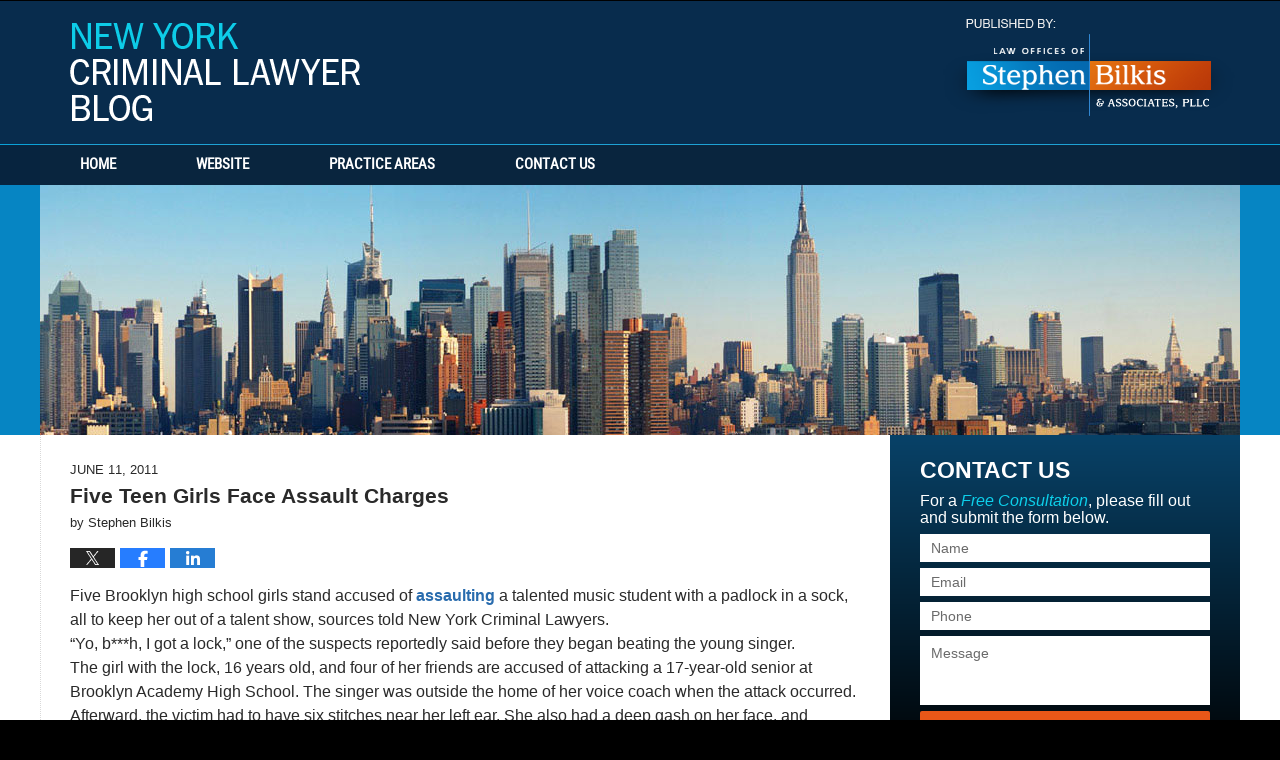

--- FILE ---
content_type: text/html; charset=UTF-8
request_url: https://www.nycriminalattorneyblog.com/five_teen_girls_face_assault_c/
body_size: 12890
content:
<!DOCTYPE html>
<html class="no-js displaymode-full" itemscope itemtype="http://schema.org/Blog" lang="en-US">
	<head prefix="og: http://ogp.me/ns# article: http://ogp.me/ns/article#" >
		<meta http-equiv="Content-Type" content="text/html; charset=utf-8" />
		<title>Five Teen Girls Face Assault Charges &#8212; New York Criminal Lawyer Blog &#8212; June 11, 2011</title>
		<meta name="viewport" content="width=device-width, initial-scale=1.0" />

		<link rel="stylesheet" type="text/css" media="all" href="/jresources/v/20191101051417/css/main.css" />


		<script type="text/javascript">
			document.documentElement.className = document.documentElement.className.replace(/\bno-js\b/,"js");
		</script>

		<meta name="referrer" content="origin" />
		<meta name="referrer" content="unsafe-url" />

		<meta name='robots' content='index, follow, max-image-preview:large, max-snippet:-1, max-video-preview:-1' />
	<style>img:is([sizes="auto" i], [sizes^="auto," i]) { contain-intrinsic-size: 3000px 1500px }</style>
	
	<!-- This site is optimized with the Yoast SEO plugin v25.7 - https://yoast.com/wordpress/plugins/seo/ -->
	<meta name="description" content="Five Brooklyn high school girls stand accused of assaulting a talented music student with a padlock in a sock, all to keep her out of a talent show, &#8212; June 11, 2011" />
	<link rel="canonical" href="https://www.nycriminalattorneyblog.com/five_teen_girls_face_assault_c/" />
	<meta name="twitter:label1" content="Written by" />
	<meta name="twitter:data1" content="Stephen Bilkis" />
	<meta name="twitter:label2" content="Est. reading time" />
	<meta name="twitter:data2" content="3 minutes" />
	<!-- / Yoast SEO plugin. -->


<link rel="alternate" type="application/rss+xml" title="New York Criminal Lawyer Blog &raquo; Feed" href="https://www.nycriminalattorneyblog.com/feed/" />
<link rel="alternate" type="application/rss+xml" title="New York Criminal Lawyer Blog &raquo; Comments Feed" href="https://www.nycriminalattorneyblog.com/comments/feed/" />
<script type="text/javascript">
/* <![CDATA[ */
window._wpemojiSettings = {"baseUrl":"https:\/\/s.w.org\/images\/core\/emoji\/16.0.1\/72x72\/","ext":".png","svgUrl":"https:\/\/s.w.org\/images\/core\/emoji\/16.0.1\/svg\/","svgExt":".svg","source":{"concatemoji":"https:\/\/www.nycriminalattorneyblog.com\/wp-includes\/js\/wp-emoji-release.min.js?ver=7f08c3448240c80842b50f945023b5cf"}};
/*! This file is auto-generated */
!function(s,n){var o,i,e;function c(e){try{var t={supportTests:e,timestamp:(new Date).valueOf()};sessionStorage.setItem(o,JSON.stringify(t))}catch(e){}}function p(e,t,n){e.clearRect(0,0,e.canvas.width,e.canvas.height),e.fillText(t,0,0);var t=new Uint32Array(e.getImageData(0,0,e.canvas.width,e.canvas.height).data),a=(e.clearRect(0,0,e.canvas.width,e.canvas.height),e.fillText(n,0,0),new Uint32Array(e.getImageData(0,0,e.canvas.width,e.canvas.height).data));return t.every(function(e,t){return e===a[t]})}function u(e,t){e.clearRect(0,0,e.canvas.width,e.canvas.height),e.fillText(t,0,0);for(var n=e.getImageData(16,16,1,1),a=0;a<n.data.length;a++)if(0!==n.data[a])return!1;return!0}function f(e,t,n,a){switch(t){case"flag":return n(e,"\ud83c\udff3\ufe0f\u200d\u26a7\ufe0f","\ud83c\udff3\ufe0f\u200b\u26a7\ufe0f")?!1:!n(e,"\ud83c\udde8\ud83c\uddf6","\ud83c\udde8\u200b\ud83c\uddf6")&&!n(e,"\ud83c\udff4\udb40\udc67\udb40\udc62\udb40\udc65\udb40\udc6e\udb40\udc67\udb40\udc7f","\ud83c\udff4\u200b\udb40\udc67\u200b\udb40\udc62\u200b\udb40\udc65\u200b\udb40\udc6e\u200b\udb40\udc67\u200b\udb40\udc7f");case"emoji":return!a(e,"\ud83e\udedf")}return!1}function g(e,t,n,a){var r="undefined"!=typeof WorkerGlobalScope&&self instanceof WorkerGlobalScope?new OffscreenCanvas(300,150):s.createElement("canvas"),o=r.getContext("2d",{willReadFrequently:!0}),i=(o.textBaseline="top",o.font="600 32px Arial",{});return e.forEach(function(e){i[e]=t(o,e,n,a)}),i}function t(e){var t=s.createElement("script");t.src=e,t.defer=!0,s.head.appendChild(t)}"undefined"!=typeof Promise&&(o="wpEmojiSettingsSupports",i=["flag","emoji"],n.supports={everything:!0,everythingExceptFlag:!0},e=new Promise(function(e){s.addEventListener("DOMContentLoaded",e,{once:!0})}),new Promise(function(t){var n=function(){try{var e=JSON.parse(sessionStorage.getItem(o));if("object"==typeof e&&"number"==typeof e.timestamp&&(new Date).valueOf()<e.timestamp+604800&&"object"==typeof e.supportTests)return e.supportTests}catch(e){}return null}();if(!n){if("undefined"!=typeof Worker&&"undefined"!=typeof OffscreenCanvas&&"undefined"!=typeof URL&&URL.createObjectURL&&"undefined"!=typeof Blob)try{var e="postMessage("+g.toString()+"("+[JSON.stringify(i),f.toString(),p.toString(),u.toString()].join(",")+"));",a=new Blob([e],{type:"text/javascript"}),r=new Worker(URL.createObjectURL(a),{name:"wpTestEmojiSupports"});return void(r.onmessage=function(e){c(n=e.data),r.terminate(),t(n)})}catch(e){}c(n=g(i,f,p,u))}t(n)}).then(function(e){for(var t in e)n.supports[t]=e[t],n.supports.everything=n.supports.everything&&n.supports[t],"flag"!==t&&(n.supports.everythingExceptFlag=n.supports.everythingExceptFlag&&n.supports[t]);n.supports.everythingExceptFlag=n.supports.everythingExceptFlag&&!n.supports.flag,n.DOMReady=!1,n.readyCallback=function(){n.DOMReady=!0}}).then(function(){return e}).then(function(){var e;n.supports.everything||(n.readyCallback(),(e=n.source||{}).concatemoji?t(e.concatemoji):e.wpemoji&&e.twemoji&&(t(e.twemoji),t(e.wpemoji)))}))}((window,document),window._wpemojiSettings);
/* ]]> */
</script>
<style id='wp-emoji-styles-inline-css' type='text/css'>

	img.wp-smiley, img.emoji {
		display: inline !important;
		border: none !important;
		box-shadow: none !important;
		height: 1em !important;
		width: 1em !important;
		margin: 0 0.07em !important;
		vertical-align: -0.1em !important;
		background: none !important;
		padding: 0 !important;
	}
</style>
<link rel='stylesheet' id='wp-block-library-css' href='https://www.nycriminalattorneyblog.com/wp-includes/css/dist/block-library/style.min.css?ver=7f08c3448240c80842b50f945023b5cf' type='text/css' media='all' />
<style id='classic-theme-styles-inline-css' type='text/css'>
/*! This file is auto-generated */
.wp-block-button__link{color:#fff;background-color:#32373c;border-radius:9999px;box-shadow:none;text-decoration:none;padding:calc(.667em + 2px) calc(1.333em + 2px);font-size:1.125em}.wp-block-file__button{background:#32373c;color:#fff;text-decoration:none}
</style>
<style id='global-styles-inline-css' type='text/css'>
:root{--wp--preset--aspect-ratio--square: 1;--wp--preset--aspect-ratio--4-3: 4/3;--wp--preset--aspect-ratio--3-4: 3/4;--wp--preset--aspect-ratio--3-2: 3/2;--wp--preset--aspect-ratio--2-3: 2/3;--wp--preset--aspect-ratio--16-9: 16/9;--wp--preset--aspect-ratio--9-16: 9/16;--wp--preset--color--black: #000000;--wp--preset--color--cyan-bluish-gray: #abb8c3;--wp--preset--color--white: #ffffff;--wp--preset--color--pale-pink: #f78da7;--wp--preset--color--vivid-red: #cf2e2e;--wp--preset--color--luminous-vivid-orange: #ff6900;--wp--preset--color--luminous-vivid-amber: #fcb900;--wp--preset--color--light-green-cyan: #7bdcb5;--wp--preset--color--vivid-green-cyan: #00d084;--wp--preset--color--pale-cyan-blue: #8ed1fc;--wp--preset--color--vivid-cyan-blue: #0693e3;--wp--preset--color--vivid-purple: #9b51e0;--wp--preset--gradient--vivid-cyan-blue-to-vivid-purple: linear-gradient(135deg,rgba(6,147,227,1) 0%,rgb(155,81,224) 100%);--wp--preset--gradient--light-green-cyan-to-vivid-green-cyan: linear-gradient(135deg,rgb(122,220,180) 0%,rgb(0,208,130) 100%);--wp--preset--gradient--luminous-vivid-amber-to-luminous-vivid-orange: linear-gradient(135deg,rgba(252,185,0,1) 0%,rgba(255,105,0,1) 100%);--wp--preset--gradient--luminous-vivid-orange-to-vivid-red: linear-gradient(135deg,rgba(255,105,0,1) 0%,rgb(207,46,46) 100%);--wp--preset--gradient--very-light-gray-to-cyan-bluish-gray: linear-gradient(135deg,rgb(238,238,238) 0%,rgb(169,184,195) 100%);--wp--preset--gradient--cool-to-warm-spectrum: linear-gradient(135deg,rgb(74,234,220) 0%,rgb(151,120,209) 20%,rgb(207,42,186) 40%,rgb(238,44,130) 60%,rgb(251,105,98) 80%,rgb(254,248,76) 100%);--wp--preset--gradient--blush-light-purple: linear-gradient(135deg,rgb(255,206,236) 0%,rgb(152,150,240) 100%);--wp--preset--gradient--blush-bordeaux: linear-gradient(135deg,rgb(254,205,165) 0%,rgb(254,45,45) 50%,rgb(107,0,62) 100%);--wp--preset--gradient--luminous-dusk: linear-gradient(135deg,rgb(255,203,112) 0%,rgb(199,81,192) 50%,rgb(65,88,208) 100%);--wp--preset--gradient--pale-ocean: linear-gradient(135deg,rgb(255,245,203) 0%,rgb(182,227,212) 50%,rgb(51,167,181) 100%);--wp--preset--gradient--electric-grass: linear-gradient(135deg,rgb(202,248,128) 0%,rgb(113,206,126) 100%);--wp--preset--gradient--midnight: linear-gradient(135deg,rgb(2,3,129) 0%,rgb(40,116,252) 100%);--wp--preset--font-size--small: 13px;--wp--preset--font-size--medium: 20px;--wp--preset--font-size--large: 36px;--wp--preset--font-size--x-large: 42px;--wp--preset--spacing--20: 0.44rem;--wp--preset--spacing--30: 0.67rem;--wp--preset--spacing--40: 1rem;--wp--preset--spacing--50: 1.5rem;--wp--preset--spacing--60: 2.25rem;--wp--preset--spacing--70: 3.38rem;--wp--preset--spacing--80: 5.06rem;--wp--preset--shadow--natural: 6px 6px 9px rgba(0, 0, 0, 0.2);--wp--preset--shadow--deep: 12px 12px 50px rgba(0, 0, 0, 0.4);--wp--preset--shadow--sharp: 6px 6px 0px rgba(0, 0, 0, 0.2);--wp--preset--shadow--outlined: 6px 6px 0px -3px rgba(255, 255, 255, 1), 6px 6px rgba(0, 0, 0, 1);--wp--preset--shadow--crisp: 6px 6px 0px rgba(0, 0, 0, 1);}:where(.is-layout-flex){gap: 0.5em;}:where(.is-layout-grid){gap: 0.5em;}body .is-layout-flex{display: flex;}.is-layout-flex{flex-wrap: wrap;align-items: center;}.is-layout-flex > :is(*, div){margin: 0;}body .is-layout-grid{display: grid;}.is-layout-grid > :is(*, div){margin: 0;}:where(.wp-block-columns.is-layout-flex){gap: 2em;}:where(.wp-block-columns.is-layout-grid){gap: 2em;}:where(.wp-block-post-template.is-layout-flex){gap: 1.25em;}:where(.wp-block-post-template.is-layout-grid){gap: 1.25em;}.has-black-color{color: var(--wp--preset--color--black) !important;}.has-cyan-bluish-gray-color{color: var(--wp--preset--color--cyan-bluish-gray) !important;}.has-white-color{color: var(--wp--preset--color--white) !important;}.has-pale-pink-color{color: var(--wp--preset--color--pale-pink) !important;}.has-vivid-red-color{color: var(--wp--preset--color--vivid-red) !important;}.has-luminous-vivid-orange-color{color: var(--wp--preset--color--luminous-vivid-orange) !important;}.has-luminous-vivid-amber-color{color: var(--wp--preset--color--luminous-vivid-amber) !important;}.has-light-green-cyan-color{color: var(--wp--preset--color--light-green-cyan) !important;}.has-vivid-green-cyan-color{color: var(--wp--preset--color--vivid-green-cyan) !important;}.has-pale-cyan-blue-color{color: var(--wp--preset--color--pale-cyan-blue) !important;}.has-vivid-cyan-blue-color{color: var(--wp--preset--color--vivid-cyan-blue) !important;}.has-vivid-purple-color{color: var(--wp--preset--color--vivid-purple) !important;}.has-black-background-color{background-color: var(--wp--preset--color--black) !important;}.has-cyan-bluish-gray-background-color{background-color: var(--wp--preset--color--cyan-bluish-gray) !important;}.has-white-background-color{background-color: var(--wp--preset--color--white) !important;}.has-pale-pink-background-color{background-color: var(--wp--preset--color--pale-pink) !important;}.has-vivid-red-background-color{background-color: var(--wp--preset--color--vivid-red) !important;}.has-luminous-vivid-orange-background-color{background-color: var(--wp--preset--color--luminous-vivid-orange) !important;}.has-luminous-vivid-amber-background-color{background-color: var(--wp--preset--color--luminous-vivid-amber) !important;}.has-light-green-cyan-background-color{background-color: var(--wp--preset--color--light-green-cyan) !important;}.has-vivid-green-cyan-background-color{background-color: var(--wp--preset--color--vivid-green-cyan) !important;}.has-pale-cyan-blue-background-color{background-color: var(--wp--preset--color--pale-cyan-blue) !important;}.has-vivid-cyan-blue-background-color{background-color: var(--wp--preset--color--vivid-cyan-blue) !important;}.has-vivid-purple-background-color{background-color: var(--wp--preset--color--vivid-purple) !important;}.has-black-border-color{border-color: var(--wp--preset--color--black) !important;}.has-cyan-bluish-gray-border-color{border-color: var(--wp--preset--color--cyan-bluish-gray) !important;}.has-white-border-color{border-color: var(--wp--preset--color--white) !important;}.has-pale-pink-border-color{border-color: var(--wp--preset--color--pale-pink) !important;}.has-vivid-red-border-color{border-color: var(--wp--preset--color--vivid-red) !important;}.has-luminous-vivid-orange-border-color{border-color: var(--wp--preset--color--luminous-vivid-orange) !important;}.has-luminous-vivid-amber-border-color{border-color: var(--wp--preset--color--luminous-vivid-amber) !important;}.has-light-green-cyan-border-color{border-color: var(--wp--preset--color--light-green-cyan) !important;}.has-vivid-green-cyan-border-color{border-color: var(--wp--preset--color--vivid-green-cyan) !important;}.has-pale-cyan-blue-border-color{border-color: var(--wp--preset--color--pale-cyan-blue) !important;}.has-vivid-cyan-blue-border-color{border-color: var(--wp--preset--color--vivid-cyan-blue) !important;}.has-vivid-purple-border-color{border-color: var(--wp--preset--color--vivid-purple) !important;}.has-vivid-cyan-blue-to-vivid-purple-gradient-background{background: var(--wp--preset--gradient--vivid-cyan-blue-to-vivid-purple) !important;}.has-light-green-cyan-to-vivid-green-cyan-gradient-background{background: var(--wp--preset--gradient--light-green-cyan-to-vivid-green-cyan) !important;}.has-luminous-vivid-amber-to-luminous-vivid-orange-gradient-background{background: var(--wp--preset--gradient--luminous-vivid-amber-to-luminous-vivid-orange) !important;}.has-luminous-vivid-orange-to-vivid-red-gradient-background{background: var(--wp--preset--gradient--luminous-vivid-orange-to-vivid-red) !important;}.has-very-light-gray-to-cyan-bluish-gray-gradient-background{background: var(--wp--preset--gradient--very-light-gray-to-cyan-bluish-gray) !important;}.has-cool-to-warm-spectrum-gradient-background{background: var(--wp--preset--gradient--cool-to-warm-spectrum) !important;}.has-blush-light-purple-gradient-background{background: var(--wp--preset--gradient--blush-light-purple) !important;}.has-blush-bordeaux-gradient-background{background: var(--wp--preset--gradient--blush-bordeaux) !important;}.has-luminous-dusk-gradient-background{background: var(--wp--preset--gradient--luminous-dusk) !important;}.has-pale-ocean-gradient-background{background: var(--wp--preset--gradient--pale-ocean) !important;}.has-electric-grass-gradient-background{background: var(--wp--preset--gradient--electric-grass) !important;}.has-midnight-gradient-background{background: var(--wp--preset--gradient--midnight) !important;}.has-small-font-size{font-size: var(--wp--preset--font-size--small) !important;}.has-medium-font-size{font-size: var(--wp--preset--font-size--medium) !important;}.has-large-font-size{font-size: var(--wp--preset--font-size--large) !important;}.has-x-large-font-size{font-size: var(--wp--preset--font-size--x-large) !important;}
:where(.wp-block-post-template.is-layout-flex){gap: 1.25em;}:where(.wp-block-post-template.is-layout-grid){gap: 1.25em;}
:where(.wp-block-columns.is-layout-flex){gap: 2em;}:where(.wp-block-columns.is-layout-grid){gap: 2em;}
:root :where(.wp-block-pullquote){font-size: 1.5em;line-height: 1.6;}
</style>
<script type="text/javascript" src="https://www.nycriminalattorneyblog.com/wp-includes/js/jquery/jquery.min.js?ver=3.7.1" id="jquery-core-js"></script>
<script type="text/javascript" src="https://www.nycriminalattorneyblog.com/wp-includes/js/jquery/jquery-migrate.min.js?ver=3.4.1" id="jquery-migrate-js"></script>
<link rel="https://api.w.org/" href="https://www.nycriminalattorneyblog.com/wp-json/" /><link rel="alternate" title="JSON" type="application/json" href="https://www.nycriminalattorneyblog.com/wp-json/wp/v2/posts/12443" /><link rel="EditURI" type="application/rsd+xml" title="RSD" href="https://www.nycriminalattorneyblog.com/xmlrpc.php?rsd" />

<link rel='shortlink' href='https://wp.me/p7CiRY-3eH' />
<link rel="alternate" title="oEmbed (JSON)" type="application/json+oembed" href="https://www.nycriminalattorneyblog.com/wp-json/oembed/1.0/embed?url=https%3A%2F%2Fwww.nycriminalattorneyblog.com%2Ffive_teen_girls_face_assault_c%2F" />
<link rel="alternate" title="oEmbed (XML)" type="text/xml+oembed" href="https://www.nycriminalattorneyblog.com/wp-json/oembed/1.0/embed?url=https%3A%2F%2Fwww.nycriminalattorneyblog.com%2Ffive_teen_girls_face_assault_c%2F&#038;format=xml" />
<link rel="amphtml" href="https://www.nycriminalattorneyblog.com/amp/five_teen_girls_face_assault_c/" />
		<!-- Willow Authorship Tags -->
<link href="https://criminaldefense.1800nynylaw.com/" rel="publisher" />

<!-- End Willow Authorship Tags -->		<!-- Willow Opengraph and Twitter Cards -->
<meta name="twitter:creator" content="@1800nynylaw" />
<meta name="twitter:card" content="summary" />
<meta name="twitter:url" content="https://wp.me/p7CiRY-3eH" />
<meta name="twitter:title" content="Five Teen Girls Face Assault Charges" />
<meta name="twitter:description" content="Five Brooklyn high school girls stand accused of assaulting a talented music student with a padlock in a sock, all to keep her out of a talent show, sources told New York Criminal Lawyers. “Yo, ..." />
<meta name="twitter:image" content="https://www.nycriminalattorneyblog.com/files/2019/03/social-image-logo.png" />
<meta property="article:published_time" content="2011-06-11T00:00:00-04:00" />
<meta property="article:modified_time" content="2011-06-11T00:00:00-04:00" />
<meta property="article:section" content="Assault" />
<meta property="article:author" content="https://www.facebook.com/New.York.Injury.Attorney" />
<meta property="og:url" content="https://www.nycriminalattorneyblog.com/five_teen_girls_face_assault_c/" />
<meta property="og:title" content="Five Teen Girls Face Assault Charges" />
<meta property="og:description" content="Five Brooklyn high school girls stand accused of assaulting a talented music student with a padlock in a sock, all to keep her out of a talent show, sources told New York Criminal Lawyers. “Yo, ..." />
<meta property="og:type" content="article" />
<meta property="og:image" content="https://www.nycriminalattorneyblog.com/files/2019/03/social-image-logo.png" />
<meta property="og:image:width" content="1200" />
<meta property="og:image:height" content="1200" />
<meta property="og:image:url" content="https://www.nycriminalattorneyblog.com/files/2019/03/social-image-logo.png" />
<meta property="og:image:secure_url" content="https://www.nycriminalattorneyblog.com/files/2019/03/social-image-logo.png" />
<meta property="og:site_name" content="New York Criminal Lawyer Blog" />

<!-- End Willow Opengraph and Twitter Cards -->

				<link rel="shortcut icon" type="image/x-icon" href="/jresources/v/20191101051417/icons/favicon.ico"  />
<!-- Google Analytics Metadata -->
<script> window.jmetadata = window.jmetadata || { site: { id: '716', installation: 'lawblogger', name: 'nycriminalattorneyblog-com',  willow: '1', domain: 'nycriminalattorneyblog.com', key: 'Li0tLSAuLi0gLi4uIC0gLi4gLi1ueWNyaW1pbmFsYXR0b3JuZXlibG9nLmNvbQ==' }, analytics: { ga4: [ { measurementId: 'G-BQQ79C1L3H' } ] } } </script>
<!-- End of Google Analytics Metadata -->

<!-- Google Tag Manager -->
<script>(function(w,d,s,l,i){w[l]=w[l]||[];w[l].push({'gtm.start': new Date().getTime(),event:'gtm.js'});var f=d.getElementsByTagName(s)[0], j=d.createElement(s),dl=l!='dataLayer'?'&l='+l:'';j.async=true;j.src= 'https://www.googletagmanager.com/gtm.js?id='+i+dl;f.parentNode.insertBefore(j,f); })(window,document,'script','dataLayer','GTM-PHFNLNH');</script>
<!-- End Google Tag Manager -->

<link rel="next" href="https://www.nycriminalattorneyblog.com/man_still_in_jail_over_fatal_c/" />
<link rel="prev" href="https://www.nycriminalattorneyblog.com/a_brooklyn_man_murders_girlfri/" />

	<script async defer src="https://justatic.com/e/widgets/js/justia.js"></script>

	</head>
	<body class="willow willow-responsive wp-singular post-template-default single single-post postid-12443 single-format-standard wp-theme-Willow-Responsive">
	<div id="top-numbers-v2" class="tnv2-sticky"> <ul> <li>Free Consultation: <strong>1.800.NY.NY.LAW</strong> <a class="tnv2-button" rel="nofollow" href="tel:1.800.696.9529" data-gtm-location="Sticky Header" data-gtm-value="1.800.696.9529" data-gtm-action="Contact" data-gtm-category="Phones" data-gtm-device="Mobile" data-gtm-event="phone_contact" data-gtm-label="Call" data-gtm-target="Button" data-gtm-type="click">Tap Here To Call Us</a> </li> </ul> </div>

<div id="fb-root"></div>

		<div class="container">
			<div class="cwrap">

			<!-- HEADER -->
			<header id="header" role="banner">
							<div id="head" class="header-tag-group">

					<div id="logo">
						<a href="https://www.nycriminalattorneyblog.com/">							<img src="/jresources/v/20191101051417/images/logo.png" id="mainlogo" alt="Stephen Bilkis & Associates, PLLC" />
							New York Criminal Lawyer Blog</a>
					</div>
										<div id="tagline"><a  href="https://criminaldefense.1800nynylaw.com/" class="tagline-link tagline-text">Published By Stephen Bilkis & Associates, PLLC</a></div>
									</div><!--/#head-->
				<nav id="main-nav" role="navigation">
					<span class="visuallyhidden">Navigation</span>
					<div id="topnav" class="topnav nav-custom"><ul id="tnav-toplevel" class="menu"><li id="menu-item-13205" class="priority_1 menu-item menu-item-type-custom menu-item-object-custom menu-item-home menu-item-13205"><a href="https://www.nycriminalattorneyblog.com/">Home</a></li>
<li id="menu-item-13206" class="menu-item menu-item-type-custom menu-item-object-custom menu-item-13206"><a href="https://criminaldefense.1800nynylaw.com/">Website</a></li>
<li id="menu-item-13207" class="menu-item menu-item-type-custom menu-item-object-custom menu-item-13207"><a href="https://criminaldefense.1800nynylaw.com/areas-of-practice.html">Practice Areas</a></li>
<li id="menu-item-13208" class="priority_1 menu-item menu-item-type-custom menu-item-object-custom menu-item-13208"><a href="https://criminaldefense.1800nynylaw.com/contact-us.html">Contact Us</a></li>
</ul></div>				</nav>
							</header>

			            

            <!-- MAIN -->
            <div id="main">
	            <div class="custom_html_content_top"><div class="imgwrap"> <div id="img1"></div></div></div>                <div class="mwrap">
                	
                	
	                <section class="content">
	                		                	<div class="bodytext">
		                	

<article id="post-12443" class="entry post-12443 post type-post status-publish format-standard hentry category-assault category-brooklyn category-manhattan-4" itemprop="blogPost" itemtype="http://schema.org/BlogPosting" itemscope>
	<link itemprop="mainEntityOfPage" href="https://www.nycriminalattorneyblog.com/five_teen_girls_face_assault_c/" />
	<div class="inner-wrapper">
		<header>

			
			
						<div id="default-featured-image-12443-post-id-12443" itemprop="image" itemtype="http://schema.org/ImageObject" itemscope>
	<link itemprop="url" href="https://www.nycriminalattorneyblog.com/files/2019/03/social-image-logo.png" />
	<meta itemprop="width" content="1200" />
	<meta itemprop="height" content="1200" />
	<meta itemprop="representativeOfPage" content="http://schema.org/False" />
</div>
			<div class="published-date"><span class="published-date-label">Published on:</span> <time datetime="2011-06-11T00:00:00-04:00" class="post-date published" itemprop="datePublished" pubdate>June 11, 2011</time></div>
			
			
            <h1 class="entry-title" itemprop="name">Five Teen Girls Face Assault Charges</h1>
                <meta itemprop="headline" content="Five Teen Girls Face Assault Charges" />
			
			
			<div class="author vcard">by <span itemprop="author" itemtype="http://schema.org/Person" itemscope><span class="fn author-nylawyerblog-1 author-2102 post-author-name" itemprop="name">Stephen Bilkis</span><meta itemprop="sameAs" content="https://twitter.com/1800nynylaw" /><meta itemprop="sameAs" content="https://www.facebook.com/New.York.Injury.Attorney" /><meta itemprop="sameAs" content="http://lawyers.justia.com/firm/stephen-bilkis-associates-7328" /></span></div>
			
			<div class="sharelinks sharelinks-12443 sharelinks-horizontal" id="sharelinks-12443">
	<a href="https://twitter.com/intent/tweet?url=https%3A%2F%2Fwp.me%2Fp7CiRY-3eH&amp;text=Five+Teen+Girls+Face+Assault+Charges&amp;related=1800nynylaw%3APost+Author" target="_blank"  onclick="javascript:window.open(this.href, '', 'menubar=no,toolbar=no,resizable=yes,scrollbars=yes,height=600,width=600');return false;"><img src="https://www.nycriminalattorneyblog.com/wp-content/themes/Willow-Responsive/images/share/twitter.gif" alt="Tweet this Post" /></a>
	<a href="https://www.facebook.com/sharer/sharer.php?u=https%3A%2F%2Fwww.nycriminalattorneyblog.com%2Ffive_teen_girls_face_assault_c%2F" target="_blank"  onclick="javascript:window.open(this.href, '', 'menubar=no,toolbar=no,resizable=yes,scrollbars=yes,height=600,width=600');return false;"><img src="https://www.nycriminalattorneyblog.com/wp-content/themes/Willow-Responsive/images/share/fb.gif" alt="Share on Facebook" /></a>
	<a href="http://www.linkedin.com/shareArticle?mini=true&amp;url=https%3A%2F%2Fwww.nycriminalattorneyblog.com%2Ffive_teen_girls_face_assault_c%2F&amp;title=Five+Teen+Girls+Face+Assault+Charges&amp;source=New+York+Criminal+Lawyer+Blog" target="_blank"  onclick="javascript:window.open(this.href, '', 'menubar=no,toolbar=no,resizable=yes,scrollbars=yes,height=600,width=600');return false;"><img src="https://www.nycriminalattorneyblog.com/wp-content/themes/Willow-Responsive/images/share/linkedin.gif" alt="Share on LinkedIn" /></a>
</div>					</header>
		<div class="content" itemprop="articleBody">
									<div class="entry-content">
								<p>Five Brooklyn high school girls stand accused of <a href="https://criminaldefense.1800nynylaw.com/lawyer-attorney-1398158.html">assaulting</a> a talented music student with a padlock in a sock, all to keep her out of a talent show, sources told New York Criminal Lawyers.<br />
“Yo, b***h, I got a lock,” one of the suspects reportedly said before they began beating the young singer.<br />
The girl with the lock, 16 years old, and four of her friends are accused of attacking a 17-year-old senior at Brooklyn Academy High School. The singer was outside the home of her voice coach when the attack occurred.<br />
Afterward, the victim had to have six stitches near her left ear. She also had a deep gash on her face, and bruising on her jaw.<br />
“I wasn’t able to open my jaw. I wasn’t able to talk. I wasn’t able to sing,” the girl explained to New York Criminal Lawyers.<br />
According to her, it was all about jealousy and the talent show. She even received a Facebook message, threatening her, saying “they were going to get her and hurt her so she wouldn’t ever be able to sing again,” her mother said.<br />
Because of the attack, the talent show was cancelled. Witnesses say the attack happened quickly. The girls surrounded their victim and the ringleader began to hit her with the lock. The others joined in after that.<br />
“I could see them hitting her and hitting her and hitting her with something,” a 22-year-old neighbor said. She was watching the whole thing from her apartment window. <br />
“She started out on the stoop and you could tell she didn’t want to fight, but she came down and they fought with everybody hyping it up. She was bleeding.” In Manhattan, this crime would be treated the same way.<br />
The victim’s friend tried to help, but she was also beaten, authorities revealed to New York Criminal Lawyers. Four of the teenaged attackers were arrested on the scene, with the fifth, the one with the lock, being arrested three days later.<br />
One of the accused girls later confessed to being involved. “I did fight that day, but nothing was planned.” She is a student at Bedford-Stuyvesant Preparatory School. “There was a padlock involved.”
</p>
<p>No matter how bad it might look for the suspect, there is always something that can help &#8212; if they have good legal representation. It’s a good thing there are New York Criminal Lawyers to help out so a mistake in judgment does not become an event that ruins lives. Your best ally, when accused of criminal activity, is a New York Criminal Lawyer.</p>
<p>Stephen Bilkis can provide  support as well as a free consultation when you call us at 1-800-NY-NY-LAW. We have offices in New York City, including Brooklyn, Queens, Manhattan, Staten Island and The Bronx and in Nassau County, Suffolk County and Westchester County. If you have reason to suspect foul play from one of your employees, do not hesitate to call a NYC Criminal Attorney immediately. A reputable New York Criminal Attorney can help you put your business affairs in order.</p>
							</div>
					</div>
		<footer>
							<div class="author vcard">by <span itemprop="author" itemtype="http://schema.org/Person" itemscope><span class="fn author-nylawyerblog-1 author-2102 post-author-name" itemprop="name">Stephen Bilkis</span><meta itemprop="sameAs" content="https://twitter.com/1800nynylaw" /><meta itemprop="sameAs" content="https://www.facebook.com/New.York.Injury.Attorney" /><meta itemprop="sameAs" content="http://lawyers.justia.com/firm/stephen-bilkis-associates-7328" /></span></div>						<div itemprop="publisher" itemtype="http://schema.org/Organization" itemscope>
				<meta itemprop="name" content="Stephen Bilkis & Associates, PLLC" />
				
<div itemprop="logo" itemtype="http://schema.org/ImageObject" itemscope>
	<link itemprop="url" href="https://www.nycriminalattorneyblog.com/files/2016/05/StephenBilkisAndAssociates-GoogleImage.jpg" />
	<meta itemprop="height" content="60" />
	<meta itemprop="width" content="187" />
	<meta itemprop="representativeOfPage" content="http://schema.org/True" />
</div>
			</div>

			<div class="category-list"><span class="category-list-label">Posted in:</span> <span class="category-list-items"><a href="https://www.nycriminalattorneyblog.com/category/assault/" title="View all posts in Assault" class="category-assault term-26 post-category-link">Assault</a>, <a href="https://www.nycriminalattorneyblog.com/category/criminal-procedure/brooklyn/" title="View all posts in Brooklyn" class="category-brooklyn term-4 post-category-link">Brooklyn</a> and <a href="https://www.nycriminalattorneyblog.com/category/criminal-procedure/manhattan-4/" title="View all posts in Manhattan" class="category-manhattan-4 term-21 post-category-link">Manhattan</a></span></div>			
			<div class="published-date"><span class="published-date-label">Published on:</span> <time datetime="2011-06-11T00:00:00-04:00" class="post-date published" itemprop="datePublished" pubdate>June 11, 2011</time></div>			<div class="visuallyhidden">Updated:
				<time datetime="2011-06-11T00:00:00-04:00" class="updated" itemprop="dateModified">June 11, 2011 12:00 am</time>
			</div>

			
			
			
			
<!-- You can start editing here. -->


			<!-- If comments are closed. -->
		<p class="nocomments">Comments are closed.</p>

	

		</footer>

	</div>
</article>
	<div class="navigation">
		<nav id="post-pagination-bottom" class="pagination post-pagination" role="navigation">
		<span class="nav-prev"><a rel="prev" href="https://www.nycriminalattorneyblog.com/a_brooklyn_man_murders_girlfri/" title="A Brooklyn Man Murders Girlfriend When Daughter Was In The House"><span class="arrow-left">&laquo;</span> Previous</a></span> <span class="nav-sep">|</span> <span class="nav-home"><a rel="home" href="https://www.nycriminalattorneyblog.com/">Home</a></span> <span class="nav-sep">|</span> <span class="nav-next"><a rel="next" href="https://www.nycriminalattorneyblog.com/man_still_in_jail_over_fatal_c/" title="Man Still in Jail Over Fatal Car Crash">Next <span class="arrow-right">&raquo;</span></a></span>				</nav>
	</div>
								</div>

																<aside class="sidebar primary-sidebar sc-2 secondary-content" id="sc-2">
			</aside>

							
						</section>

						<aside class="sidebar secondary-sidebar sc-1 secondary-content" id="sc-1">
	    <div id="justia_contact_form-2" class="widget sidebar-widget primary-sidebar-widget justia_contact_form">
    <strong class="widget-title sidebar-widget-title primary-sidebar-widget-title">Contact Us</strong><div class="content widget-content sidebar-widget-content primary-sidebar-widget-content">
    <div class="formdesc">For a <em>Free Consultation</em>, please fill out and submit the form below.</div>
    <div id="contactform">
            <form data-gtm-label="Consultation Form" data-gtm-action="Submission" data-gtm-category="Forms" data-gtm-type="submission" data-gtm-conversion="1" id="genericcontactform" name="genericcontactform" action="/jshared/blog-contactus/" class="widget_form" data-validate="parsley">
            <div data-directive="j-recaptcha" data-recaptcha-key="6LehczssAAAAANMZBxdJIV03_JoOccmlVQsmDggc" data-version="2" data-set-lang="en"></div>
            <div id="errmsg"></div>
            <input type="hidden" name="wpid" value="2" />
            <input type="hidden" name="5_From_Page" value="New York Criminal Lawyer Blog" />
            <input type="hidden" name="firm_name" value="Stephen Bilkis & Associates, PLLC" />
            <input type="hidden" name="blog_name" value="New York Criminal Lawyer Blog" />
            <input type="hidden" name="site_id" value="" />
            <input type="hidden" name="prefix" value="716" />
            <input type="hidden" name="source" value="main" />
            <input type="hidden" name="source_off" value="" />
            <input type="hidden" name="return_url" value="https://www.nycriminalattorneyblog.com/thank-you/" />
            <input type="hidden" name="current_url" value="https://www.nycriminalattorneyblog.com/five_teen_girls_face_assault_c/" />
            <input type="hidden" name="big_or_small" value="big" />
            <input type="hidden" name="is_blog" value="yes" />
            <span class="fld name"><label for="Name">Name</label><input type="text" name="10_Name" id="Name" value=""  placeholder="Name"   class="required"  required/></span><span class="fld email"><label for="Email">Email</label><input type="email" name="20_Email" id="Email" value=""  placeholder="Email"   class="required"  required/></span><span class="fld phone"><label for="Phone">Phone</label><input type="tel" name="30_Phone" id="Phone" value=""  placeholder="Phone"  pattern="[\+\(\)\d -]+" title="Please enter a valid phone number."  class="required"  required/></span><span class="fld message"><label for="Message">Message</label><textarea name="40_Message" id="Message"  placeholder="Message"  class="required"  required></textarea></span>
            
            
            
            
            <input type="hidden" name="required_fields" value="10_Name,20_Email,30_Phone,40_Message" />
            <input type="hidden" name="form_location" value="Consultation Form">
            <span class="submit">
                <button type="submit" name="submitbtn">Submit</button>
            </span>
        </form>
    </div>
    <div style="display:none !important;" class="normal" id="jwpform-validation"></div>
    </div></div><div id="custom_html-4" class="widget_text widget sidebar-widget primary-sidebar-widget widget_custom_html"><strong class="widget-title sidebar-widget-title primary-sidebar-widget-title">Free Consultation</strong><div class="content widget-content sidebar-widget-content primary-sidebar-widget-content"><div class="textwidget custom-html-widget"><img src="/jresources/images/side-phone.png" alt="Free Consultation: 1.800.696.9529" /></div></div></div><div id="jwpw_connect-2" class="widget sidebar-widget primary-sidebar-widget jwpw_connect">
    <strong class="widget-title sidebar-widget-title primary-sidebar-widget-title">Connect</strong><div class="content widget-content sidebar-widget-content primary-sidebar-widget-content">
    
        <p class="connect-icons">
            <a href="https://www.facebook.com/New.York.Criminal.Lawyer" target="_blank" title="Facebook"><img src="https://lawyers.justia.com/s/facebook-64.png" alt="Facebook Icon" border="0" /></a><a href="https://twitter.com/1800nynylaw" target="_blank" title="Twitter"><img src="https://lawyers.justia.com/s/twitter-64.png" alt="Twitter Icon" border="0" /></a><a href="https://www.linkedin.com/company/law-offices-of-stephen-bilkis-&-associates" target="_blank" title="LinkedIn"><img src="https://lawyers.justia.com/s/linkedin-64.png" alt="LinkedIn Icon" border="0" /></a><a href="https://lawyers.justia.com/firm/stephen-bilkis-associates-7328" target="_blank" title="Justia"><img src="https://lawyers.justia.com/s/justia-64.png" alt="Justia Icon" border="0" /></a><a href="http://rss.justia.com/NewYorkCriminalLawyerBlogCom" target="_blank" title="Feed"><img src="https://lawyers.justia.com/s/rss-64.png" alt="Feed Icon" border="0" /></a>
        </p>
        <script type="application/ld+json">
{ "@context": "http://schema.org",
  "@type": "http://schema.org/LegalService",
  "name": "Stephen Bilkis & Associates, PLLC",
  "image": "https://www.nycriminalattorneyblog.com/files/2016/05/StephenBilkisAndAssociates-GoogleImage.jpg",
  "sameAs": ["https://www.facebook.com/New.York.Criminal.Lawyer","https://twitter.com/1800nynylaw","https://www.linkedin.com/company/law-offices-of-stephen-bilkis-&-associates","https://lawyers.justia.com/firm/stephen-bilkis-associates-7328","http://rss.justia.com/NewYorkCriminalLawyerBlogCom"],
  "address": {
    "@type": "PostalAddress",
    "addressCountry": "US"
  }
}
</script>
        
</div></div>
<div id="j_categories-2" class="widget sidebar-widget primary-sidebar-widget j_categories"><strong class="widget-title sidebar-widget-title primary-sidebar-widget-title">Topics</strong><div class="content widget-content sidebar-widget-content primary-sidebar-widget-content"><ul>
    <li class="cat-item cat-item-0"><a href="https://www.nycriminalattorneyblog.com/category/sex-crimes/">Sex Crimes <span>(1020)</span></a></li>
    <li class="cat-item cat-item-1"><a href="https://www.nycriminalattorneyblog.com/category/criminal-procedure/">Criminal Procedure <span>(912)</span></a></li>
    <li class="cat-item cat-item-2"><a href="https://www.nycriminalattorneyblog.com/category/drug-possesion/">Drug Possesion <span>(703)</span></a></li>
    <li class="cat-item cat-item-3"><a href="https://www.nycriminalattorneyblog.com/category/dwi/">DWI / DUI <span>(348)</span></a></li>
    <li class="cat-item cat-item-4"><a href="https://www.nycriminalattorneyblog.com/category/grand-larceny/">Grand Larceny <span>(193)</span></a></li>
    <li class="cat-item cat-item-5"><a href="https://www.nycriminalattorneyblog.com/category/gun-possession/">Gun Possession <span>(160)</span></a></li>
    <li class="cat-item cat-item-6"><a href="https://www.nycriminalattorneyblog.com/category/domestic-violence/">Domestic Violence <span>(149)</span></a></li>
    <li class="cat-item cat-item-7"><a href="https://www.nycriminalattorneyblog.com/category/rape/">Rape <span>(96)</span></a></li>
    <li class="cat-item cat-item-8"><a href="https://www.nycriminalattorneyblog.com/category/robbery/">Robbery <span>(71)</span></a></li>
    <li class="cat-item cat-item-9"><a href="https://www.nycriminalattorneyblog.com/category/petite-larceny/">Petite Larceny <span>(60)</span></a></li>
    <li class="cat-item cat-item-10"><a href="https://www.nycriminalattorneyblog.com/category/marijuana/">Marijuana <span>(54)</span></a></li>
    <li class="cat-item cat-item-11"><a href="https://www.nycriminalattorneyblog.com/category/assault/">Assault <span>(53)</span></a></li>
    <span class="more-categories-link"><a href="https://www.nycriminalattorneyblog.com/topics">View More Topics</a></span></ul></div></div><div id="custom_html-3" class="widget_text widget sidebar-widget primary-sidebar-widget widget_custom_html"><strong class="widget-title sidebar-widget-title primary-sidebar-widget-title">Search</strong><div class="content widget-content sidebar-widget-content primary-sidebar-widget-content"><div class="textwidget custom-html-widget"><form action="/" class="searchform" id="searchform" method="get" role="search"><div><label for="s" class="visuallyhidden">Search on New York Criminal Lawyer Blog </label><input placeholder="" type="text" id="s" name="s" value=""/><button type="submit" value="Search" id="searchsubmit"> Submit</button></div></form></div></div></div><div id="custom_html-2" class="widget_text widget sidebar-widget primary-sidebar-widget widget_custom_html"><strong class="widget-title sidebar-widget-title primary-sidebar-widget-title">Our Other Blogs</strong><div class="content widget-content sidebar-widget-content primary-sidebar-widget-content"><div class="textwidget custom-html-widget"><ul>
<li><a href="https://www.birthinjurylawyer24-7blog.com/">Birth Injury Lawyer Blog 24/7</a></li>
<li><a href="https://www.braininjurylawyer24-7blog.com/">Brain Injury Lawyer Blog 24/7</a></li>
<li><a href="https://www.newyorkcaraccidentlawyerblog.com/">New York Car Accident Lawyer Blog</a></li>
<li><a href="https://www.newyorkcriminallawyer24-7blog.com/">New York Criminal Lawyer Blog 24/7</a></li>
<li><a href="https://www.newyorkfamilylawblog.com/">New York Family Law Blog</a></li>
<li><a href="https://www.nymedicalmalpracticelawyerblog.com/">New York Medical Malpractice Lawyer Blog</a></li>
<li><a href="https://www.newyorkinjurylawyer247blog.com/">New York Injury Lawyer Blog 24/7</a></li>
<li><a href="https://www.newyorkpersonalinjurylawyer24-7blog.com/">New York Personal Injury Lawyer Blog 24/7</a></li>
<li><a href="https://www.newyorkprobateestateadministration.com/">New York Probate and Estate Administration Lawyer Blog</a></li>
<li><a href="https://www.spinalinjurylawyer24-7blog.com/">Spinal Injury Lawyer Blog 24/7</a></li>
<li><a href="https://www.truckaccidentlawyer24-7blog.com/">Truck Accident Lawyer Blog</a></li>
</ul></div></div></div>
		<div id="recent-posts-2" class="widget sidebar-widget primary-sidebar-widget widget_recent_entries">
		<strong class="widget-title sidebar-widget-title primary-sidebar-widget-title">Recent Entries</strong><div class="content widget-content sidebar-widget-content primary-sidebar-widget-content">
		<ul>
											<li>
					<a href="https://www.nycriminalattorneyblog.com/people-v-gonzalez-502-n-e-2d-583-n-y-1986/">What is a missing witness instruction? People v. Gonzalez, 502 N.E.2d 583 (N.Y. 1986)</a>
									</li>
											<li>
					<a href="https://www.nycriminalattorneyblog.com/new-york-appellate-court-discusses-missing-witness-charge/">New York Appellate Court Discusses Missing Witness Charge</a>
									</li>
											<li>
					<a href="https://www.nycriminalattorneyblog.com/court-discusses-past-recollection-recorded-evidence/">New York Supreme Court Affirms Witness Testimony Was Correctly Admitted as Past Recollection Recorded</a>
									</li>
					</ul>

		</div></div></aside>

					</div>
				</div>


							<!-- FOOTER -->
				<footer id="footer">
					<span class="visuallyhidden">Contact Information</span>
					<div class="fcontainer">

						
						<div id="address">
	<div class="slocation bloglocation">
		<strong class="offname">Manhattan<br></strong> 100 Park Ave 16th Floor<br>New York, NY 10017<br><strong>Phone:</strong> 212.254.6800
	</div>
	<div class="slocation bloglocation">
		<strong class="offname">The Bronx<br></strong> 1500 Astor Ave 2nd fl<br>Bronx, NY 10469<br><strong>Phone:</strong> 917.841.3019
	</div>
	<div class="slocation bloglocation">
		<strong class="offname">Queens<br></strong> 80-02 Kew Gardens Rd #600<br>Kew Gardens, NY 11415<br><strong>Phone:</strong> 718.767.1700
	</div>
	<div class="slocation bloglocation">
		<strong class="offname">Brooklyn<br></strong> 300 Cadman Plaza W 12th Floor<br>Brooklyn, NY 11201<br><strong>Phone:</strong> 718.669.3900
	</div>
	<div class="slocation bloglocation">
		<strong class="offname">Suffolk County<br></strong> 8 E Main St<br>Bay Shore, NY 11706<br><strong>Phone:</strong> 631.553.5726
	</div>
	<div class="slocation bloglocation">
		<strong class="offname">Nassau County<br />
		</strong> 805 Smith St<br>Baldwin, NY 11510<br><strong>Phone:</strong> 516.377.7100
	</div>
</div>
<div id="tollfree" class="block">
	TOLL FREE: 1.800.NY.NY.LAW<span>(1.800.696.9529)</span>
</div>
<div id="atty-add" class="block">
	ATTORNEY ADVERTISING -- Prior results do not guarantee similar outcomes in future cases.
</div>

						<nav id="footernav">
							<div id="footernav-wrapper" class="footernav nav-custom"><ul id="menu-footernav" class="menu"><li id="menu-item-13209" class="menu-item menu-item-type-custom menu-item-object-custom menu-item-home menu-item-13209"><a href="https://www.nycriminalattorneyblog.com/">Home</a></li>
<li id="menu-item-13210" class="menu-item menu-item-type-custom menu-item-object-custom menu-item-13210"><a href="https://criminaldefense.1800nynylaw.com/">Website</a></li>
<li id="menu-item-13211" class="menu-item menu-item-type-custom menu-item-object-custom menu-item-13211"><a href="https://www.nycriminalattorneyblog.com/terms-conditions/">Terms &#038; Conditions</a></li>
<li id="menu-item-14003" class="menu-item menu-item-type-custom menu-item-object-custom menu-item-14003"><a href="https://www.nycriminalattorneyblog.com/privacy-policy/">Privacy Policy</a></li>
<li id="menu-item-13212" class="menu-item menu-item-type-custom menu-item-object-custom menu-item-13212"><a href="https://www.nycriminalattorneyblog.com/disclaimer/">Disclaimer</a></li>
<li id="menu-item-13213" class="menu-item menu-item-type-custom menu-item-object-custom menu-item-13213"><a href="https://criminaldefense.1800nynylaw.com/contact-us.html">Contact Us</a></li>
<li id="menu-item-13214" class="menu-item menu-item-type-custom menu-item-object-custom menu-item-13214"><a href="https://criminaldefense.1800nynylaw.com/sitemap.html">Website Map</a></li>
<li id="menu-item-13215" class="menu-item menu-item-type-post_type menu-item-object-page menu-item-13215"><a href="https://www.nycriminalattorneyblog.com/archives/">Blog Posts</a></li>
</ul></div>						</nav>
												<div class="copyright" title="Copyright &copy; 2026 Stephen Bilkis & Associates, PLLC"><div class="jgrecaptcha-text"><p>This site is protected by reCAPTCHA and the Google <a target="_blank" href="https://policies.google.com/privacy">Privacy Policy</a> and <a target="_blank" href="https://policies.google.com/terms">Terms of Service</a> apply.</p><p>Please do not include any confidential or sensitive information in a contact form, text message, or voicemail. The contact form sends information by non-encrypted email, which is not secure. Submitting a contact form, sending a text message, making a phone call, or leaving a voicemail does not create an attorney-client relationship.</p></div><style>.grecaptcha-badge { visibility: hidden; } .jgrecaptcha-text p { margin: 1.8em 0; }</style><span class="copyright_label">Copyright &copy;</span> <span class="copyright_year">2026</span>, <a href="https://criminaldefense.1800nynylaw.com/">Stephen Bilkis & Associates, PLLC</a></div>
																		<div class="credits"><a target="_blank" href="https://www.justia.com/marketing/law-blogs/"><strong class="justia_brand">JUSTIA</strong> Law Firm Blog Design</a></div>
																	</div>
				</footer>
						</div> <!-- /.cwrap -->
		</div><!-- /.container -->
		<!--[if lt IE 9]>
			<script src="/jshared/jslibs/responsive/mediaqueries/css3-mediaqueries.1.0.2.min.js"></script>
		<![endif]-->
		<script type="text/javascript"> if(!('matchMedia' in window)){ document.write(unescape("%3Cscript src='/jshared/jslibs/responsive/mediaqueries/media.match.2.0.2.min.js' type='text/javascript'%3E%3C/script%3E")); } </script>
		<script type="speculationrules">
{"prefetch":[{"source":"document","where":{"and":[{"href_matches":"\/*"},{"not":{"href_matches":["\/wp-*.php","\/wp-admin\/*","\/files\/*","\/wp-content\/*","\/wp-content\/plugins\/*","\/wp-content\/themes\/Willow-Responsive\/*","\/*\\?(.+)"]}},{"not":{"selector_matches":"a[rel~=\"nofollow\"]"}},{"not":{"selector_matches":".no-prefetch, .no-prefetch a"}}]},"eagerness":"conservative"}]}
</script>
<script type="text/javascript" src="https://www.nycriminalattorneyblog.com/wp-content/plugins/jWP-Widgets/js/jwp-placeholder-fallback.js?ver=7f08c3448240c80842b50f945023b5cf" id="jwp-placeholder-fallback-js"></script>
<script type="text/javascript" src="https://www.nycriminalattorneyblog.com/wp-content/plugins/jWP-Widgets/js/jwp-forms.js?ver=7f08c3448240c80842b50f945023b5cf" id="jwp-forms-js"></script>
<script type="text/javascript" src="https://www.nycriminalattorneyblog.com/jshared/jslibs/validate/parsley.min.js?ver=7f08c3448240c80842b50f945023b5cf" id="parsley-js"></script>
<script type="text/javascript" src="https://www.nycriminalattorneyblog.com/jshared/jslibs/responsive/enquire/enquire.2.0.2.min.js?ver=2.0.2" id="enquire-js"></script>
<script type="text/javascript" src="https://www.nycriminalattorneyblog.com/jshared/jslibs/responsive/responsive.topnav.1.0.4.min.js?ver=1.0.4" id="responsive_topnav-js"></script>
<script type="text/javascript" src="https://www.nycriminalattorneyblog.com/jresources/v/20191101051417/js/site.min.js" id="willow_site.min-js"></script>

	<div data-directive="j-gdpr" data-privacy-policy-url="https://www.nycriminalattorneyblog.com/privacy-policy/"></div>
	</body>
</html>


<!--
Performance optimized by W3 Total Cache. Learn more: https://www.boldgrid.com/w3-total-cache/

Page Caching using Disk: Enhanced 

Served from: www.nycriminalattorneyblog.com @ 2026-01-17 14:38:31 by W3 Total Cache
-->